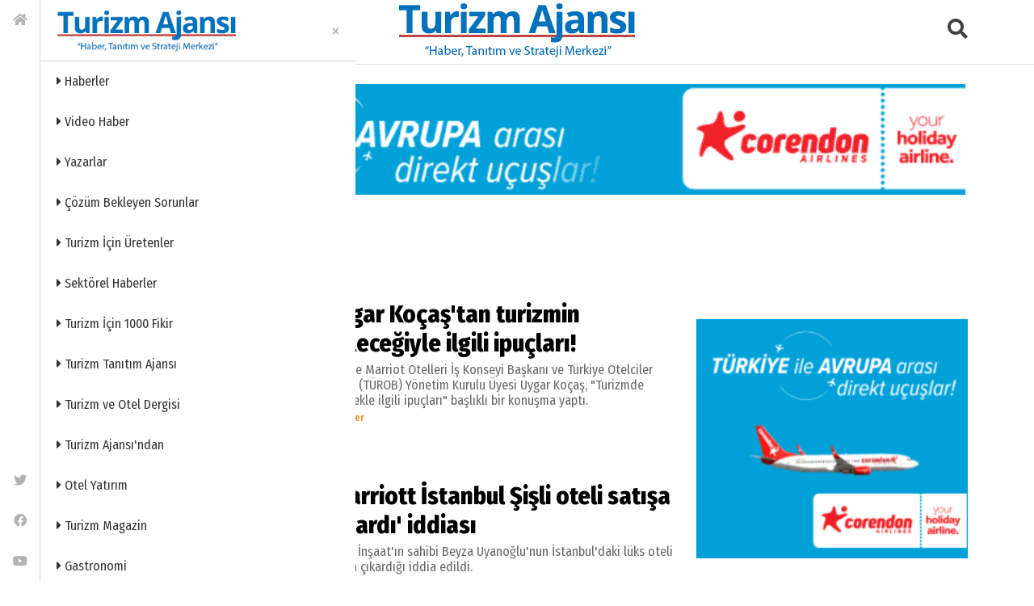

--- FILE ---
content_type: text/html; charset=utf-8
request_url: https://www.turizmajansi.com/etiket/marriot
body_size: 23512
content:



<!DOCTYPE html>
<html lang="tr">
<head><meta http-equiv="content-type" content="text/html;charset=UTF-8" /><meta charset="utf-8" /><meta name="viewport" content="width=device-width, initial-scale=1.0" /><title>
	marriot | Turizm Ajansı | Turizm Haberleri | Turizm Gazetesi
</title>
 

 

<link rel="icon" href="/favicon.ico?v=2"" type="image/x-icon"/>
<link rel="icon" type="image/png" sizes="512x512" href="/images/turizm_ajansi_icon.png" /><link rel="apple-touch-icon" sizes="57x57" href="/images/assets/apple-icon-57x57.png" /><link rel="apple-touch-icon" sizes="60x60" href="/images/assets/apple-icon-60x60.png" /><link rel="apple-touch-icon" sizes="72x72" href="/images/assets/apple-icon-72x72.png" /><link rel="apple-touch-icon" sizes="76x76" href="/images/assets/apple-icon-76x76.png" /><link rel="apple-touch-icon" sizes="114x114" href="/images/assets/apple-icon-114x114.png" /><link rel="apple-touch-icon" sizes="120x120" href="/images/assets/apple-icon-120x120.png" /><link rel="apple-touch-icon" sizes="144x144" href="/images/assets/apple-icon-144x144.png" /><link rel="apple-touch-icon" sizes="152x152" href="/images/assets/apple-icon-152x152.png" /><link rel="apple-touch-icon" sizes="180x180" href="/images/assets/apple-icon-180x180.png" /><link rel="icon" type="image/png" sizes="192x192" href="/images/assets/android-icon-192x192.png" /><link rel="icon" type="image/png" sizes="32x32" href="/images/assets/favicon-32x32.png" /><link rel="icon" type="image/png" sizes="96x96" href="/images/assets/favicon-96x96.png" /><link rel="icon" type="image/png" sizes="16x16" href="/images/assets/favicon-16x16.png" /><link rel="manifest" href="/manifest.json" crossorigin="use-credentials" /><meta name="msapplication-TileColor" content="#ffffff" /><meta name="msapplication-TileImage" content="/images/assets/ms-icon-144x144.png" /><meta name="theme-color" content="#ffffff" />


<!-- DNS Prefetch -->
<link rel="dns-prefetch" href="//cdn.jsdelivr.net" /><link rel="dns-prefetch" href="//ajax.googleapis.com" /><link rel="dns-prefetch" href="//cdnjs.cloudflare.com" />

<!-- Preconnect -->
<link rel="preconnect" href="https://fonts.gstatic.com" crossorigin="crossorigin" /><link rel="preconnect" href="https://cdn.jsdelivr.net" />
 

 
<!-- CSP'yi güncelleyin -->





 

<script type="text/javascript">
    WebFontConfig = {
        google: {
            families: ['Fira+Sans+Condensed:400,400i,500,500i,600,600i,700,700i,800,800i,900,900i:latin-ext'],
            display: 'swap'
        },
        timeout: 2000
    };
		(function() {
			var wf = document.createElement('script');
			wf.src = ('https:' == document.location.protocol ? 'https' : 'http') +
			'://ajax.googleapis.com/ajax/libs/webfont/1.5.18/webfont.js';
			wf.type = 'text/javascript';
			wf.async = 'true';
			var s = document.getElementsByTagName('script')[0];
			s.parentNode.insertBefore(wf, s);
    })();


 

</script>


<!-- Bootstrap'ten sonra gelen CSS'ler -->
<link href="/css/fontawesome.min.css" rel="stylesheet" /><link href="/css/bootstrap.min.css" rel="stylesheet" /><link href="/css/mmenu.css" rel="stylesheet" /><link rel="stylesheet" href="https://cdn.jsdelivr.net/npm/swiper@8/swiper-bundle.min.css" /><link href="/css/toastr.min.css" rel="stylesheet" />

<!-- Özel stiller (en son) -->
<link rel="stylesheet" href="/css/main.css" /><link rel="stylesheet" href="/css/custom.css?v=001" />



    <!-- Google tag (gtag.js) -->
<script async src="https://www.googletagmanager.com/gtag/js?id=G-CRGTEDDNN4"></script>
<script>
    window.dataLayer = window.dataLayer || [];
    function gtag() { dataLayer.push(arguments); }
    gtag('js', new Date());

    gtag('config', 'G-CRGTEDDNN4');
</script>




</head>

<body class="">



        <div class="app-wrapper">
            <div id="page">
                    <form method="post" action="./marriot?id=marriot" id="form2">
<div class="aspNetHidden">
<input type="hidden" name="__VIEWSTATE" id="__VIEWSTATE" value="gc2Js1iPlqMVVdQfZa3VIk2ZtJloVsZ9BUTU0tFIbmcUCikBkNMsCZivKe834FHR+KblRRVs/XRKm6Sn5RMSJphCBpOG38Pmn8XlF+bGmbcaONCZt55N30ItzeXLyd8T07s9IbG3dbAgbetlBazRB126F/[base64]/bdH8QGa8ttBNAKWObNACnJvQvZCPztWfeszVRUPEUCSvjTHwHSTzEapBhbxZKT7yNR90oe82CN8PVr7wP2tRcmgE53dJntvWrbBeNNIqax6GreZA5kXkJRe7oAp1mT0qjuzON8N3p42mHIfE3S9Es8KoKHhwZnhTCACad3ZLKOF99sV96AlSZ+Rw3f7w/[base64]/hwQiKRtfx6q7AMobaCz9XdbrNmknJKVrGE1TUKDQ53pVQAxBvJc3ymEnU7e+3LjSKxzjGTYAapcZxNUXbvR+Qxl2dke47iG05ZAjfMaBa0/F395wg7mnaehi4PHIVbzFSsUoNOj2GrrWf5MmRHsbtfX/UcKrJlDvyJWNqET2LtZlE7J56AsYIbFpIzqzeDAn5jwQvxb6OoOyTbfCGNzKUmZJeQXF9SnxCPbedTL1TUpi+GcL7bjxnllQOmwAJgtv++M3GgkGCpdfeFTWYkuIT6jTStiVDCb3mDbk9J+nPpRHFdwwdMOrpq7mbaGqGfcgehFTZnXYqji/IsVdONJZc2z6qqwS+kvxDpIaJaUG8jBEuHDMtb2laop5cge1fmRydds3Vn0QaDhbh1e8xxmLredhUhn9HuFYt8rbhG6ML2XfEXa/bayoF+DxQmb4xWmPpxvqHJZgcczMOGQYRWiIkKvHr57d7ixDDkEuiIbOIUtDENyG30iTzWNOUIa1zbvZTYf7PBHRWlkUjlzfD/R4gf8sE38tDLtJksQQNSRomcD6Oyy1blXr187E/pccVhmM0+kGDUqUDhHgqxg9dItYHxJM0l60aUmiFldusxjTAA+AurFPoA+EefM463kYCh5gVNxqufsfmFBkZs2QTb9JS5FDUPoFAtLifo6WVOnriDb68e+X8vgImqiH5nvA+sMqP5P+6wxQjT6epnJS/xWPbRWNDvrh+2Exot1XrcY23JcZQwPvmw+AfOISGMJPAroE+jevNbVoPYbDj4l+aKAmTVENMsCI2Pt8JvRRz6BcOdJpC1tMHF4fg7FXuJNwGepx9/DdDJEjhVIzr5MbIdPw47fQBorGopKzA5bzkCCPBzNQ0cx3qDXJWgd+g7VwAidTco18F/aWD/hNspKgNogvHgJMoUSJY4T1D1odj/3B1XkkoPznjDIJwbGG/FmzhhPY6+1LdgCPiMLruCdpfp/HJgafi6VZovhQcWcIwX1EmSrPKYiWPDtyy8eU74KlsCHuhLOYXCBN/dN5/Nmvp9Dd6YQVhpiVOWMIb7I7cdZR9SVO8IaVMubQwiEUvNe3u1qF+guLrHzfOGMPZnU63OqIgRhDfGH9fCQzregNzYwyBl05UWIyMiJnuzuW+mkRC/AWcJ3+S798SpkZKS5pDOyi7dmCM0Ns8iQbrVNSw47BVk1R6Q6+zDD53lC7vEX0pwcta8WhhGoo57FrhWcm4D0vy9z08GcxYc1zsTAVI401xgLgoMV38TYdU9/w/qXp5GQat7VCycvR3Sal0ZaNRGiT0dHwm+zv1oAs5rNWmWsL3OlnCHIQ0ikhbdkGr4fLzwT0+9egVsDJTJ5lB6bXi3CfHtH3dGwt2HnebACXx0L3RQYAnzowjutVNAIE8MXIEeAbSuiKfsuBgubT9WXqq6HjCrf8/[base64]/mg12rKMpaZavDkTH2vDL4rOU+Nhqoqu6QBQrr3xDUY1lM0Ikw9Xq+Z9cVSdCTZF2TbeVvP//8gLHRqFz26r8ccy7Y4CK1ORXGHD6Kt/jeHDXLELtG34zuDOB0+u0MAF+vfgOWH3nTWGKDRBXF7NPyhZVjOaAfYAa7MxQwlTQzMF199S7QcZiBGKjwPmx5OfJKQYow7I9hifoBgqX87GnHW/ERDlvOYAaIpvHj7dMKLVtvV91mPNu2eMlNd/A4/C+fBP4U99z6NQWj6r6J2cY2VOjZDhxF6ixcnOfdoWIy+gxvIUTmv/IxnMQCR7cmbV1wb7VO6l0piaCBaSc/a0665IlBtcqBdKi347+vZTLrLYeckwDJXbqY+ehbr0Z47CS+OXy2BRc47fy9xzPMtQTe00fNb/gojMnDPok34K/YUy9+jYI6eBIckG7pN2XWrR2hp0ROK2GSPTVOSOGDZwvj6L+sqB9n+GdgW3itQtvA8jnOwDedzAJviPH9IN8MnmyWzCLlsd+j23f2PQGZBtopxBtGW7B75MNaq7GqajgbcyFSpVjxWII5+4WyunbabwF/pSOqFMNkT262drfYYtD9Z+AB4Q2KXXU7kDkeQZQke29QBmI/[base64]/uD+IaPHG2crwLNQ7tMHm+C4tEBWp8r/PJe/ciq18IyW7+qS8uwACBpDBrMVt7tMDiXNObqlEl9VDAFgyggSkVqqrVaoVFdDqp9WTSOxaNBzBdvH1DfiRSJMTofSZYfnXhP16wh2X1iXKc/WbWVk4Vl4NEB9L9bevBUTOxHsm2MF71fBifAU8Ajqr8tjQEe5s1T+5p4W8zN0wtI7uBJuvIiBtQ92cmEifFRuDHPUDG1aghaplgyY5Ke5SW3eFubAgdi387nIvcD58ey0xLz2QCQmrjmWipHtiNIk2ANd0ERh/qktYe3VBLkL70dgtcl/1uGOyMXDnanaCCeQNcxmeo5XftjG7sg7pzlYx0DuxUaEGILhkojSkqAN6qXIiJLaRozgOzDT5y+UM3f7/h84sPrS/[base64]/6NelBLYFldQuJ5giZv9rpZemCDW4DiWq7aZxZnO/7XNSLHePrFuLXuA6iVqUpZLEq/7dVc279VtsvM/+GbmM/NxQLuLPZetIQ3uSUgDtS6UzhgJfQFN4cR/Irb2ZKztIr0QJHWgNY0IGnDZ37Yb0k22xYc7R0IAvy4H+AlUQpzJ6QPeuga2z8wCRsC7K4eLpWzwA14AOSIbyK67roRU/8fjZaXW8qSPJJas5zsg/xky3OoeIMmiMzR9Fimt64frK2L8aIriU9jB5v0bhoNzxBzWploNwEcdxc9o+1VU74J60nG67J9EGsY5Y1Pzsb8dOuSTdSGVgjaf1Z8Wt835FwRE2lffRqiFCbxILa6e2qbo2q4Y4Tuml3E3z5fBVUAfef8pRXmS+vJ4OjxD5jX8uyrYycRaISemISN/RqgaBHvsAjXeL5xFI6sQUwgGeHyt6vrelkamkmgEhkscOIIj5uJVevnw9k/vwgxX8m1C7Bg8d1DFIGMV6ANXBSP3rDSpywfGtraxPIeCr3weg061HKorEShwAJZWcjEOIOlCmmkZ27svya0fXGdQSs4HOMY2FO9fug/I0nuXGad9PEO4qgwje8VZIVOYh5VtXgnvLdBstkKc/mBaFVBOyHzehGwtz4tn2AxlulRS965nYo24LhrSuL7XAu1/1IO8fE162U6ihRxIJ2KuO0+Ha/pwgvKJrrOKVdPrPzChrKwvotsmzrXIKVHOBvCMstE6w9PBpzAqql4jWZPfeoDBggSWT+qqcZJTTgNwMhnnyqULZZoFaHydXOGdnIWhWN6UhZkeXWPgimUGmGJdQieh688pyHt8gtGYxMQVwG4eLyah57DQRfmkhgm/y1EKwby9ADaA7OC/bxdHZ8o6lGq8N/LQEpSRg3k+uYKPCtv5w7cDPja9EFrSm5yKRiL3s2FS6XLcE2K0rXYS3SsmVhCbKBpS1pzhTAbIf/K2+LLLTOnzXyHA2KIDnU/DvgkMxCRWYx/y/d7CEr3JkHGOrf3dkG63oY1SgH01hW9hp5dX6BGnuB1670KUjgs5CI22TOpHQrVbtQAGk6us4Dm1D19/3zn6DdYgFWXwTG76ZfgRoV5ZK4IPPSftD7UTcpJl2tHrj2Q29EpUCIfVPpA1kLHx8y3rBg0TcqnSvnpONli0V001H2gQkuCuwsIpQczHTX7LKBlQneQoxbUwA9Awm+zd74XtFVGm0zy/jeg2H2tWo5V2JRrs3g3hd0ENLPSV9ufDImWvMHNrsnTO7n71vXXhNlYpoYIrUkpTku3GWBThPKEiNQwf55/f3B2isQEJSRgoW0FyptZCX/krmzfcI0zmr6yNAEdUChh6xMoXc50XVFF7jOMxF6xXQlVaOkxI/Pd0EzM5nVVJXxbE9qYo4AINlz0fFlVRQYYLT2bxY0U72RMPLCyXG/q5yX9+prYl7+NAcWp6/2QlhJsXK2QWiyIubU06Tgimd+WwsoQL5evNDOECZuNXcPsvbhZ5D3dpI8W10DxORMJGAxtHUPBWen1MFfdjZTe7ePfpvEq/3mpwwyfKRFd+FrgUx9QOIfyxojfP7kVmLFEWWrf0zzDRkp2KetNKVgq9vRboBn4c/ZUSdD2jlDiCS5303LhHqTKKzrBC6muWrrlz1uKq/6mYZECQ5caGzx9yMsuOXoSNtBwWectQIImMKkc5VmvDI/A/S01xrDIiKEdoX08qijMoEwW4g4TllGGiStC1bvrQzNe1e9yrVHqzovtXd5M2pwbzef9kvOhkIf75FVYjODiAr3trhvS3aEh4CRj9lAMO2DOCTM7YtSt2hKMKr9RGTSEy3XJeT8/adtq5bf6+LzvgRq+wV1wsP6cmUqBYBbhUFUDuez0VKjXk5GSSHWlIi+Of4Cw9WqQcqKdjveWGA062N2eauLgvaIuwJle382n7bwSWwFtKItuRwHNvK+1FxECuhv4CqD3ZT/pKhF2ePG66few3vlWiSSjqPXhdY3epPZk/LY1BseUPcVemhM1G9Dz8bS53doZAyzYabLnsupZoK9lEHCXYGIFPIYZCS6y4KPFgNg0+YI5pRfAFWM+gb7TJg0f3Hbi+g6eIG66PsHRH5MCVqLjHZUPC6/98WTWsz7iCaeViEkHu0DM3VLzPkPpP9hjrKK0mg0lOgNaHSc0SledgBX5uBcruMXjGYTTePusdKQ90du57hi55qbb20F7DoERQXTr+FmitotfNS4KYi4XoctXJGvl25UD4WiIz6nhvn6utagz2ANLt/0OX1oWIzeogLAtwCS8hCWEkVDiB9GQDeThULQdq8zpfqNvebGtgF7O03evhp7sLIFWpdsB2w4pzlvnAOtE0J3AN5IoCps4VaJvBJvJLWF/QU7jUry8hcknOstF2N4yeK9yTOJiQJ5UHHrOjzWH/[base64]/Ju8nKwW8i+I1idm7r9kXFML+Gz6vCFg4Law1np/GLt9yClIXFwHyzaEUIurTEr8RRZheNMnD0kYQyA1RXDnhKZkqGJdYzaLZ7KTY7VWOL6Be8FwltucEMKdcaZ2nM792XL3c5PT6v8nWzMsgLLfvRTm/DFD1DbMAsdlpNngzsPQglw8sdkIo081VR6OcUHM6y8JkKDnN9TdEKts/rki8TvahEPWQUICchXUSg2zUJbErO0H54K6IQVW3KkkXPjZ9K6MZOUdv3e17UWPEwGnVFZn9aWUtX/g/lwPZltncru7V64Jo7JlCFh1ekwM11ybWbgPjJnBAVSm7tWk8lXuN/WEnhIh5tX1NoYqdKMYswnsD2g1iw7XWHS1JthU/c3j/6ncmLuQL29ygr5YbXS+iGap/snkTL4BU43RZedTK16WAU82/YNarjABFeBKIEdWJ7WBan2OodeTSdoGUhH8fewstd1XtP5vNbu7I0lQCjjBFWCioRh4o6WjqM53Sg5OV154ggfEWBKKyiCk+gyb/URbTEwQIBhCM/Vam+3Lb4pXok87RveLFN8lQFyuFZJpDj9BCEestkObow/lN8hX8VYwEi+I68RP9CFwkXwoRuzgnr/Elyxhz9Ahh6mRfVmq1iicA7BdV44j2aYkxRLgA5Udbj+tnzy4tDotUdYpVYPtORvtHhyGmgLovhpYVUtsGUize6t9tZtgAWX8638zuu7Xm+GsVrowNEKEDURrlbnZENvuzp9h3EQtN6S6EkoTpiqQqS010K775EQS7AW5WDiwCYHc2kUuCT/WgS5ktv+Td2SMHqyTVRA8Egd64cbmEDVSilVmLZ5ty74aGnWRFrHHd8+rTrC8S5eY+0syvROGszgouRVlhkdUkQMIzpu6ZIyQRQNQtbL9H8UTd5/EhDTLKV96kTefp0d9yaZCY0lmBrx0Xm/[base64]/A7WX9G/emueBGEGEBCNQVXo9hlANlh+4HmUimOPIdhrdyJ51FszCR5YoXOyV8SL8mfEGlZKonfFsOXkmqpQSLCp114Cs2Q1ofvk5QiY1YOPZobLw+/gtRPq0hwZz9E/D7UFn1L4DPjxszK6Zy+rxwQzfNR2p9EAOLto4Kp3lBDsw9SDlx067ONOxF27H6Tkf7sI8fWaEyKLRFNcGVfsj3el93GLNe6w0k3jwx4ME1EzwsrucBNqNBBk8zakgqU9Ld4mqBWPtZbyZMiwh5XPUE+EB/8h+YUgwXWZrm556lf98t9RlZqIzVFtK8aSmC6R90Ss7glaz6va2oWOAt6L5TId4pexTfTsq3rVz4HoaZ6pJDWG2rVlYm0fTzby2VlKKDRhsQYYgIn5Pyt43amfBj57+YNnBXdJLwBCG/ea6OIX+CGHE0KCLiE2QTpzQB2qzdMASF8vhY6nCFSdkegy7+9m6okpE+qyEzDTAlWHcPH2/2xBRdeeEKQTDOSSiuePKgud08rvwH8dHToLpuhZHimIGw+t3wk554krxAzvevV71dNDcQGKwLlFi+EwobuiR8BOvZaBFRkp6xbIiWW6on+DTIayBoLRRLIphgWTsFyHJlLc1LYkFTA67fNi17uISZ8b/CjrjsZP22Ee6LlIHU9a5tT3Y0H98Axfl96e5CK3IdQ4u6CH8kSAiCwGOu14Oy1F9GSUrqfC6wWeONeJE1jE02Hnietn1D8lSE5OEqlWaHbIyYM4DOeMZJVr49wvVToKq8RVhfuq+EVzxE1uFDkOAuzctmpQ4CT38DfQCS25A66YT6ac/w7OzIBOlZATxqriLY4xsBh15vwBYQtwTpXewyg8EMJHTs5PjzCOJ7APapUeXb94bWGouFWEvpoJRfWuIkgu9WqltgV5vTQpNle33KuSviYDCyhY/7AQKJ7iifbDmU72kN6pz2JNlJ+ZzlbNKgDt66M/[base64]/jxGx3Urtp8ugV9/K2mX5FmDReIrJo5ik9LKfIezEvw+6c8N6QHSr5U31vj7HlEfAZzshy4vsJh4bSSjIrsS7nfTIABLqeGEgtFxpsG9QdQ3GVIh/d2SsWfAmyiPqg6HeZR/0wGOOgVwqalu8JIotefDI6SC+YmrW9/TN1MAiJT1bf4YXaRuMt+7vNSAjHDBGuoqSoVQNAd1xcPuaKoQrl5wYBr82UrUwqQF16CaAp/YdUMiyOIMrWNeVy2BpPeDDXZpWGL8cWV8mVcSj6dWphsLir372mEp/hGtzPGdKGUjUY4WqRYvtNjP2ulsklQU/+3H8RFhix2lvE5E2UKqkIwijzjmSMFiliYDPq3y811AG6xHfhTh+aN2suuksUqEkBZQct0/[base64]/YAj2rG5RYzg9RN1FsEWUCo1pJfu/pvZNwDty+ADJhw7ri1/KksWmE2/4vFI6/KxytyM6kmfcZm0dgEQtjbuw2j3PSXnWtAHznycn9BX/jZAYFRhMkJAl5SA8HC7vtKDkDSBvDG1c2o0iSHkshHxasHcQV7n8I8bt8SpXN6jweIqf71yuCSELEG7wEfoGNAxpXWud0cNSYcM3bXpOe6sceyX8a4pdynv+sgwOAKGbRSyx8L3TxfEGbJ00Bu0JDku5GN5Xt2mqWfuQ815bQNrV3qIn99GO8s7W0nsCib/DqAdaP7eUwhAzwxO4kcbQMQBs4cSwvhqESURCtXj2SIBh9WiY30/pDZAjHlZbWlHOCoLj/aT5NR5EhcVAZpjAf5pGoyRFDBwcTI+2u9JAUaSGigMiVYLDnotORl2Htwwy16u55doTDbPTzsFeFlT1iYpDNV/lreP0tFUCIdDSOD9nWHNK+kH7eYus97l0nvh2Qa8rg5t/S4xbbSOJ1Vo5ItFjK4vri2xIhSacU3TAUH5SkG3olNs/dSftdVKujc4e0LOnHaP1gBQdJiVSrL219l/Ejn1VfTdtDu0ufzGXJvZTnvmtzsBwEWGgVRaTynwagkPEfeeDKjx4itnwfSAIJb6yzaI1YiczBwGci1FWT0aYgxRY5Oi3l2/LP6pjBe1Pd5esUson+XBmgMuLoEvVig66ShcH6Z5q+p41ROuJIhCpXq8XNeiGYJpzhLsWlt4BgVOzO3NOVhA1ZnK9BI+P2YPm/NA+7k/1X2ZcXZ/ZrvoRcqyqH8VmocohbMroF5AcPz8qiTrqzuO3yrFhBmMePiqXS9K0AdoaaI+tJyVMqYbC6x71MBAU52LT1fd2KKpvdm9KvzBrH8S/y2Y/uw2nNhl/LcwzhyML06/iBBfQotV8em3WPn5gVWjYUV3RrLG4ARCNtaflCRtZDgKTLNQ/qPFQgN2xBIxohJUi4e48IHbWpmivAm0oe07ttf92H9DXU1O1aDXsgexMDEd+ck33h65TCdaxWRt4pG83rUc6jyeXaIhLHgJRQeDfzJn5KZC94phvrjyDFMI2Ee5BWg6suLmCQjUrA16INIV1MqdT/CDijlLFSxfz7r7KMdt2b+JLctq1k60B4htqhkIi9PDE02gQKWenoG0jNQENxZKyb9A+/6dEzG4NPknKC5wHfND8Tf8vm4/Ei9qlJ+NLESN1/DUgFsJn60Me5mtk8p34xCku1g4ewOB3OREmVrdMuJjmg5IoEuq60N75ey2f8Wpr5eWbQNJph1R7nSfq2koAn+mFbW9mom+owqzVaKGBYuQi8WgIho0FESMddjKMgrAWuv4uib0iTFEQAFjRyGEvz3Ag9hu3J1eymYwQ2qfFaV4EiYNMq6QqdVfx6Uzfa/2nrVL7Xu/tSTI5V9Rh1hwOUfUfkttG9kVpZg8eM5qtL1qO0Bh75GTDS2gr+A8CHkT6idJ46v8/kO8JIVDXH5AYhj5Q/j1jtkuosoKnAUYlaJcMKanuucw/gcqbR4LsBUbA7PBw6GVrFDK9SDVX11QG67zTpFvccGhL7oZwKdBNSxqX+olR0WVCapOeQkRytekLkdmnrXKY94UyBcMNwChcE6SHhf4vpqU5h0Cyro/17XEPY95/P8Nj+kfqIR6ZvjRRu1UnhVrTYChdcmV87xRoiLTGrVKJEQUYMyjzLqB8AGzOByABl5zSJoWkAlYh2D2S6wJnuBHf+Lv2zOt93X0O/A+vRXXor81Vub5lTJLvm1N9YNGM0hAMCloX9Jzn6OmYAMelcSmI8TuGEGdfBJb4Vkge8kNO662qydx1XMJUW79OW3WcljrqzuSXLQ6QRCUmuzQ6bdvizjyt2fEncChD+fdIH/AwwdsL8uLL5s0JApl4ex+jpf5FYcsCToqvTDphLZRihhLXQE1uE2rsscnn6FofFwekY8+UhxAUgoiQ1H/BU/3VSZVV6y755u1T63MH3/d4FXGm0kKuCvZy9MsAQm3fM4wETekJjlYEwgQaOZ4Th2vNf1f0KG6XxK35+5PC6eO5K93VcGPIkEoWq5bgO8N/BMjs6u1DDW6Fkow2TGN92a27YHkVOrf9mJ7A5nGRza6G1f/6GDTI6FRc7C+GkKRXCSFSZeUYTbIxwvcPFqYN6BreXu9ZiWqB/v7OjpGSYpkDgGg6spcZb/6rLP52qJsd8FCjPGiucRHTCNft5ss+UDS0x0ZOcpP0SYR+PyezdvLxJUvG9yQ79OspJlmZb5TBdYVVdU537ngCQPt9KodmCbrEudxvJu+cFwj39U0X5Ylyb78IjISKd7K2U32c+jS/ilnBdH/Aeif32xNGx5LOMpqQR79Q7qGAz+gS78h6q2/6Wvdzwg253Jgfq4zc7u69VvyLPRQSWaYNPUXNfoJLGd7UM3186K0BqpApZFtKViEbumvPJ+NFKz1T40s4ZEKqMdWInqPSZ308VDQXG0X7d/a7kyH0lHERKPEkPXDRblMXiTQ2DNu0rNZPS3QtUUviUmacABYSYVngxhrSVFXX4elrNqFZumahJUE7D17FDus1x6w5GR+BC1xXOvBM704Yi8QyhlXdLxF2PQ6/9jZrn" />
</div>

<div class="aspNetHidden">

	<input type="hidden" name="__VIEWSTATEGENERATOR" id="__VIEWSTATEGENERATOR" value="F615516D" />
</div>
                

      <!-- header -->
      <div id="header" class="app-header">
        <div class="container">
          <div class="row tepe1 align-items-center">
            <div class="col" style="display: flex;">
              <a href="#menu" class="hamburger"><i class="fas fa-bars"></i></a>
            </div>
            <div class="col align-items-center mx-auto">
            <a href="/" title="Turizm Ajansı"><img src="/img/logo2.png" class="tplogo" alt="Turizm Ajansı" /></a>
            </div>
            <div class="col text-end">
              <a href="#search" class="tpsearch">
              <i class="fas fa-search"></i>
            </a>
            </div>
          </div>

          <div class="row tepe2" style="display: none;">
                <div class="row">
                  <div class="col"><input type="text" id="searchInput" placeholder="Sitede ara..." class="form-control pksrch" /></div>
                  <div class="col-auto"><a id="searchBtn"  class="border-0" href="#"><i class="fas fa-search"></i></a></div>
                  <div class="col-auto"><a href="#" class="border-0 tpclose"><i class="fas fa-times"></i></a></div>
                </div>
        </div>
        
 

      </div>
      </div>
      <!-- header end--> 

<script>
  function doSearch() {
    var query = document.getElementById("searchInput").value.trim();
    if (query !== "") {
        //window.location.href = "/Search.aspx?ara=" + encodeURIComponent(query) + "&sayfa=1";
        window.location.href = "/arama_sonuclari.aspx?q=" + encodeURIComponent(query);
    }
  }

  document.getElementById("searchBtn").addEventListener("click", function (e) {
    e.preventDefault();
    doSearch();
  });

  document.getElementById("searchInput").addEventListener("keypress", function (e) {
    if (e.key === "Enter") {
      e.preventDefault();
      doSearch();
    }
  });
</script>


                

     <!-- relam top  -->
<div class="container my-4">
   <div id="ad-Container72890-1"> <script src="https://adsmanagement.atamedyagrubu.com/scripts/ad-728x90-1.js"></script> </div>
    </div>


     <div class="app-container" style="height: auto !important;">
     <div class="container" style="height: auto !important;">
        
         <h1>marriot</h1>

          <!-- row1 -->
         <div class="row" style="height: auto !important;">

              <!-- col1 -->
             <div class="col-lg" style="height: auto !important;">

                 
                         <div class="post post-left-image post-left-image-big">
                             <a href='/haber/uygar-kocas-tan-turizmin-gelecegiyle-ilgili-ipuclari-h41375' title='Uygar Ko&#231;aş&#39;tan turizmin geleceğiyle ilgili ipu&#231;ları!'>
                                 <figure>
                                     <img src='/images/haber/uygar-kocas-tan-turizmin-_b9a5.jpg' alt='Uygar Ko&#231;aş&#39;tan turizmin geleceğiyle ilgili ipu&#231;ları!' />
                                 </figure>
                             </a>
                             <p>
                                 <a href='/haber/uygar-kocas-tan-turizmin-gelecegiyle-ilgili-ipuclari-h41375' title='Uygar Ko&#231;aş&#39;tan turizmin geleceğiyle ilgili ipu&#231;ları!'>
                                     Uygar Koçaş'tan turizmin geleceğiyle ilgili ipuçları!</a>
                                 <span class="spot">Türkiye Marriot Otelleri İş Konseyi Başkanı ve Türkiye Otelciler Birliği (TÜROB) Yönetim Kurulu Üyesi Uygar Koçaş, "Turizmde gelecekle ilgili ipuçları" başlıklı bir konuşma yaptı. </span>
                                 <a href='/haberler' title='Haberler' class="category">Haberler</a>
                             </p>
                         </div>
                     
                         <div class="post post-left-image post-left-image-big">
                             <a href='/haber/marriott-istanbul-sisli-oteli-satisa-cikardi-iddiasi-h39267' title='&#39;Marriott İstanbul Şişli oteli satışa &#231;ıkardı&#39; iddiası'>
                                 <figure>
                                     <img src='/images/haber/istanbul-daki-oteli-400-m_88df.jpg' alt='&#39;Marriott İstanbul Şişli oteli satışa &#231;ıkardı&#39; iddiası' />
                                 </figure>
                             </a>
                             <p>
                                 <a href='/haber/marriott-istanbul-sisli-oteli-satisa-cikardi-iddiasi-h39267' title='&#39;Marriott İstanbul Şişli oteli satışa &#231;ıkardı&#39; iddiası'>
                                     'Marriott İstanbul Şişli oteli satışa çıkardı' iddiası</a>
                                 <span class="spot">Lotus İnşaat'ın sahibi Beyza Uyanoğlu'nun İstanbul'daki lüks oteli satışa çıkardığı iddia edildi. </span>
                                 <a href='/haberler' title='Haberler' class="category">Haberler</a>
                             </p>
                         </div>
                     
                         <div class="post post-left-image post-left-image-big">
                             <a href='/haber/ulkedeki-350-oteli-yeniden-acti-doluluklara-sevindi-h37680' title='&#220;lkedeki 350 oteli yeniden a&#231;tı... Doluluklara sevindi'>
                                 <figure>
                                     <img src='/images/haber/ulkedeki-350-oteli-yenide_112d.jpg' alt='&#220;lkedeki 350 oteli yeniden a&#231;tı... Doluluklara sevindi' />
                                 </figure>
                             </a>
                             <p>
                                 <a href='/haber/ulkedeki-350-oteli-yeniden-acti-doluluklara-sevindi-h37680' title='&#220;lkedeki 350 oteli yeniden a&#231;tı... Doluluklara sevindi'>
                                     Ülkedeki 350 oteli yeniden açtı... Doluluklara sevindi</a>
                                 <span class="spot">Karantina kısıtlamalarının kaldırılmasının ardından, dünyanın en büyük üçüncü zincir oteller grubu olan Marriott, Çin'de kapılarını yeniden açtı.</span>
                                 <a href='/haberler' title='Haberler' class="category">Haberler</a>
                             </p>
                         </div>
                     
                         <div class="post post-left-image post-left-image-big">
                             <a href='/haber/caresse-bodrum-sezonu-yeni-genel-mudurle-aciyor-h37408' title='Caresse Bodrum sezonu yeni genel m&#252;d&#252;rle a&#231;ıyor'>
                                 <figure>
                                     <img src='/images/haber/caresse-bodrum-sezonu-yen_1d56.jpg' alt='Caresse Bodrum sezonu yeni genel m&#252;d&#252;rle a&#231;ıyor' />
                                 </figure>
                             </a>
                             <p>
                                 <a href='/haber/caresse-bodrum-sezonu-yeni-genel-mudurle-aciyor-h37408' title='Caresse Bodrum sezonu yeni genel m&#252;d&#252;rle a&#231;ıyor'>
                                     Caresse Bodrum sezonu yeni genel müdürle açıyor</a>
                                 <span class="spot">Marriott International’ın, The Luxury Collection bünyesinde yer alan Bodrum’daki ilk resort otelinin sezonu açacağı tarih belli oldu. </span>
                                 <a href='/haberler' title='Haberler' class="category">Haberler</a>
                             </p>
                         </div>
                     
                         <div class="post post-left-image post-left-image-big">
                             <a href='/haber/marriott-ta-ikinci-guvenlik-skandali-h36926' title='Marriott&#39;ta ikinci g&#252;venlik skandalı!'>
                                 <figure>
                                     <img src='/images/haber/marriott-ta-ikinci-guvenl_8d82.jpg' alt='Marriott&#39;ta ikinci g&#252;venlik skandalı!' />
                                 </figure>
                             </a>
                             <p>
                                 <a href='/haber/marriott-ta-ikinci-guvenlik-skandali-h36926' title='Marriott&#39;ta ikinci g&#252;venlik skandalı!'>
                                     Marriott'ta ikinci güvenlik skandalı!</a>
                                 <span class="spot">Dünyaca ünlü otel zinciri Marriott, 6 ayda ikinci kez güvenlik ihlaliyle sarsıldı. </span>
                                 <a href='/haberler' title='Haberler' class="category">Haberler</a>
                             </p>
                         </div>
                     
                         <div class="post post-left-image post-left-image-big">
                             <a href='/haber/marriot-ceo-su-bu-yil-maas-almayacak-h36786' title='Marriot CEO&#39;su bu yıl maaş almayacak '>
                                 <figure>
                                     <img src='/images/haber/marriot-ceo-su-bu-yil-maa_6e90.jpg' alt='Marriot CEO&#39;su bu yıl maaş almayacak ' />
                                 </figure>
                             </a>
                             <p>
                                 <a href='/haber/marriot-ceo-su-bu-yil-maas-almayacak-h36786' title='Marriot CEO&#39;su bu yıl maaş almayacak '>
                                     Marriot CEO'su bu yıl maaş almayacak </a>
                                 <span class="spot">Kanser tedavisi gören dünyanın en büyük otel zincirlerinden olan Marriot'un CEO'su Arne Sorenson çalışanları ve iş ortaklarını bilgilendiren bir video yayımladı.</span>
                                 <a href='/haberler' title='Haberler' class="category">Haberler</a>
                             </p>
                         </div>
                     
                         <div class="post post-left-image post-left-image-big">
                             <a href='/haber/marriott-hotel-sisli-ve-le-meridien-istanbul-etiler-in-pazarlama-muduru-oldu-h32369' title='Marriott Hotel Şişli ve Le Meridien İstanbul Etiler&#39;in Pazarlama M&#252;d&#252;r&#252; oldu'>
                                 <figure>
                                     <img src='/images/haber/marriott-hotel-sisli-ve-l_f7d3.jpg' alt='Marriott Hotel Şişli ve Le Meridien İstanbul Etiler&#39;in Pazarlama M&#252;d&#252;r&#252; oldu' />
                                 </figure>
                             </a>
                             <p>
                                 <a href='/haber/marriott-hotel-sisli-ve-le-meridien-istanbul-etiler-in-pazarlama-muduru-oldu-h32369' title='Marriott Hotel Şişli ve Le Meridien İstanbul Etiler&#39;in Pazarlama M&#252;d&#252;r&#252; oldu'>
                                     Marriott Hotel Şişli ve Le Meridien İstanbul Etiler'in Pazarlama Müdürü oldu</a>
                                 <span class="spot">İstanbul Marriott Hotel Şişli ve Le Meridien İstanbul Etiler Otellerinden Sorumlu Pazarlama Müdürü Şeymah Osoy Özsalgır Oldu</span>
                                 <a href='/sektorden' title='Sekt&#246;rel Haberler' class="category">Sektörel Haberler</a>
                             </p>
                         </div>
                     
                         <div class="post post-left-image post-left-image-big">
                             <a href='/haber/dunya-otelcilik-devi-de-her-sey-dahil-e-giriyor-h32239' title='D&#252;nya otelcilik devi de &#39;Her şey dahil&#39;e giriyor'>
                                 <figure>
                                     <img src='/images/haber/dunya-otelcilik-devi-her-_2bc3.jpg' alt='D&#252;nya otelcilik devi de &#39;Her şey dahil&#39;e giriyor' />
                                 </figure>
                             </a>
                             <p>
                                 <a href='/haber/dunya-otelcilik-devi-de-her-sey-dahil-e-giriyor-h32239' title='D&#252;nya otelcilik devi de &#39;Her şey dahil&#39;e giriyor'>
                                     Dünya otelcilik devi de 'Her şey dahil'e giriyor</a>
                                 <span class="spot">Her şey dahil sistemi dünya otel devleri tarafından model alınmaya başladı. </span>
                                 <a href='/haberler' title='Haberler' class="category">Haberler</a>
                             </p>
                         </div>
                     
                         <div class="post post-left-image post-left-image-big">
                             <a href='/haber/unlu-otel-zincirine-turkiye-de-inceleme-h28614' title='&#220;nl&#252; otel zincirine T&#252;rkiye&#39;de inceleme'>
                                 <figure>
                                     <img src='/images/haber/unlu-otel-zincirine-turki_c64e.jpg' alt='&#220;nl&#252; otel zincirine T&#252;rkiye&#39;de inceleme' />
                                 </figure>
                             </a>
                             <p>
                                 <a href='/haber/unlu-otel-zincirine-turkiye-de-inceleme-h28614' title='&#220;nl&#252; otel zincirine T&#252;rkiye&#39;de inceleme'>
                                     Ünlü otel zincirine Türkiye'de inceleme</a>
                                 <span class="spot">Daha önce otellerinde kalan 500 milyon kişinin kişisel bilgilerinin çalındığını açıklayan Marriot hakkında Türkiye'de de inceleme başlatıldı.</span>
                                 <a href='/haberler' title='Haberler' class="category">Haberler</a>
                             </p>
                         </div>
                     

        

                 <!-- Sayfalama -->
                 <div id="ContentPlaceHolder1_pager" class="pagination"><ul class='pagination'><li class='active'><a href='?slug=marriot&sayfa=1'>1</a></li></ul></div>

             

                      


             </div>
              <!-- col1 end -->

              <!-- col2 -->
             <div class="col-lg-auto">
                 <div class="w-300">
                     
                         <!--  reklam sağ 2 -->
    <div id="ad-Container240400-2" class="my-4"><script src="https://adsmanagement.atamedyagrubu.com/scripts/ad-240x400-2.js"></script></div>


                 </div>
             </div>
              <!-- col2 end -->


         </div>
          <!-- row end -->

          
     
     </div>
     <!-- container end -->






         <div class="widget-other-news">
             <div class="custom-container">
                 <h5>YENİ HABERLER</h5>
                 <div class="row">

                     
                             <div class="col-6 col-lg-3">
                                 <div class="post post-medium">
                                     <a href='/haber/milas-bozbuk-te-865-milyon-tl-lik-5-yildizli-otel-yatirimi-h71311' title='Milas Bozb&#252;k’te 865 milyon TL’lik 5 yıldızlı otel yatırımı'>
                                         <figure>
                                             <img src='/images/haber/vera-turizm_31592.jpg' alt='Milas Bozb&#252;k’te 865 milyon TL’lik 5 yıldızlı otel yatırımı' />
                                         </figure>
                                         <span>Milas Bozbük’te 865 milyon TL’lik 5 yıldızlı otel yatırımı</span>
                                     </a>
                                     <a href='/otel-yatirim' title='Otel Yatırım' class="category">Otel Yatırım</a>
                                     <time datetime='2026-01-19T11:27+03:00'>27 dakika önce</time>
                                 </div>
                             </div>
                         
                             <div class="col-6 col-lg-3">
                                 <div class="post post-medium">
                                     <a href='/haber/elite-world-fitur-2026-da-uluslararasi-buyume-hedeflerini-guclendirecek-h71310' title='Elite World, FITUR 2026’da uluslararası b&#252;y&#252;me hedeflerini g&#252;&#231;lendirecek'>
                                         <figure>
                                             <img src='/images/haber/elite-world_31591.jpg' alt='Elite World, FITUR 2026’da uluslararası b&#252;y&#252;me hedeflerini g&#252;&#231;lendirecek' />
                                         </figure>
                                         <span>Elite World, FITUR 2026’da uluslararası büyüme hedeflerini güçlendirecek</span>
                                     </a>
                                     <a href='/sektorden' title='Sekt&#246;rel Haberler' class="category">Sektörel Haberler</a>
                                     <time datetime='2026-01-19T10:56+03:00'>58 dakika önce</time>
                                 </div>
                             </div>
                         
                             <div class="col-6 col-lg-3">
                                 <div class="post post-medium">
                                     <a href='/haber/doubletree-by-hilton-afyonkarahisar-in-yonetimini-devraldi-h71309' title='DoubleTree by Hilton Afyonkarahisar’ın y&#246;netimini devraldı'>
                                         <figure>
                                             <img src='/images/haber/harun-nalbat_31590.jpg' alt='DoubleTree by Hilton Afyonkarahisar’ın y&#246;netimini devraldı' />
                                         </figure>
                                         <span>DoubleTree by Hilton Afyonkarahisar’ın yönetimini devraldı</span>
                                     </a>
                                     <a href='/sektorden' title='Sekt&#246;rel Haberler' class="category">Sektörel Haberler</a>
                                     <time datetime='2026-01-19T10:35+03:00'>1 saat önce</time>
                                 </div>
                             </div>
                         
                             <div class="col-6 col-lg-3">
                                 <div class="post post-medium">
                                     <a href='/haber/sabiha-gokcen-de-hava-engeli-onlarca-ucus-iptal-h71308' title='Sabiha G&#246;k&#231;en’de hava engeli: Onlarca u&#231;uş iptal'>
                                         <figure>
                                             <img src='/images/haber/sabiha-go-kc-en-2_31589.jpg' alt='Sabiha G&#246;k&#231;en’de hava engeli: Onlarca u&#231;uş iptal' />
                                         </figure>
                                         <span>Sabiha Gökçen’de hava engeli: Onlarca uçuş iptal</span>
                                     </a>
                                     <a href='/haberler' title='Haberler' class="category">Haberler</a>
                                     <time datetime='2026-01-19T10:07+03:00'>1 saat önce</time>
                                 </div>
                             </div>
                         
                             <div class="col-6 col-lg-3">
                                 <div class="post post-medium">
                                     <a href='/haber/uc-kitada-turlar-duzenleyen-acenta-iflas-etti-h71307' title='&#220;&#231; kıtada turlar d&#252;zenleyen acenta iflas etti'>
                                         <figure>
                                             <img src='/images/haber/regen-central-iflas_31588.jpg' alt='&#220;&#231; kıtada turlar d&#252;zenleyen acenta iflas etti' />
                                         </figure>
                                         <span>Üç kıtada turlar düzenleyen acenta iflas etti</span>
                                     </a>
                                     <a href='/haberler' title='Haberler' class="category">Haberler</a>
                                     <time datetime='2026-01-19T09:20+03:00'>2 saat önce</time>
                                 </div>
                             </div>
                         
                             <div class="col-6 col-lg-3">
                                 <div class="post post-medium">
                                     <a href='/haber/bilet-dukkani-nin-sahibi-burak-soylu-gozaltina-alindi-h71305' title='Bilet D&#252;kkanı&#39;nın sahibi Burak Soylu g&#246;zaltına alındı '>
                                         <figure>
                                             <img src='/images/haber/burak-soylu_31588.jpg' alt='Bilet D&#252;kkanı&#39;nın sahibi Burak Soylu g&#246;zaltına alındı ' />
                                         </figure>
                                         <span>Bilet Dükkanı'nın sahibi Burak Soylu gözaltına alındı </span>
                                     </a>
                                     <a href='/haberler' title='Haberler' class="category">Haberler</a>
                                     <time datetime='2026-01-19T00:06+03:00'>11 saat önce</time>
                                 </div>
                             </div>
                         
                             <div class="col-6 col-lg-3">
                                 <div class="post post-medium">
                                     <a href='/haber/ace-of-m-i-c-e-awards-gorkemli-bir-torenle-sona-erdi-h71306' title='ACE of M.I.C.E. Awards g&#246;rkemli bir t&#246;renle sona erdi'>
                                         <figure>
                                             <img src='/images/haber/ace-of-mice_31586.jpg' alt='ACE of M.I.C.E. Awards g&#246;rkemli bir t&#246;renle sona erdi' />
                                         </figure>
                                         <span>ACE of M.I.C.E. Awards görkemli bir törenle sona erdi</span>
                                     </a>
                                     <a href='/haberler' title='Haberler' class="category">Haberler</a>
                                     <time datetime='2026-01-19T01:12+03:00'>10 saat önce</time>
                                 </div>
                             </div>
                         
                             <div class="col-6 col-lg-3">
                                 <div class="post post-medium">
                                     <a href='/haber/tursab-baskani-baglikaya-turk-dunyasi-turizmde-yeni-rota-olabilir-h71304' title='T&#220;RSAB Başkanı Bağlıkaya: T&#252;rk d&#252;nyası turizmde yeni rota olabilir'>
                                         <figure>
                                             <img src='/images/haber/firuz-bag-likaya_31584.jpg' alt='T&#220;RSAB Başkanı Bağlıkaya: T&#252;rk d&#252;nyası turizmde yeni rota olabilir' />
                                         </figure>
                                         <span>TÜRSAB Başkanı Bağlıkaya: Türk dünyası turizmde yeni rota olabilir</span>
                                     </a>
                                     <a href='/haberler' title='Haberler' class="category">Haberler</a>
                                     <time datetime='2026-01-17T16:50+03:00'>1 gün önce</time>
                                 </div>
                             </div>
                         



                     <!-- reklam footer-->
                     <div class="container my-4">
                         <div id="ad-Container72890-2">
                             <script src="https://adsmanagement.atamedyagrubu.com/scripts/ad-728x90-2.js"></script>
                         </div>
                     </div>



                 </div>
                 <!--row end -->

             </div>
             <!--container end -->

         </div>
         <!--widget end -->






    </div>
    <!-- app container end-->






                


<footer class="app-footer">
    <div class="footer-logo">
        <a href="/" title="TurizmAjansi">
            <img src="img/logo2.png" alt=""/>
        </a>
    </div>
    <div class="footer-content">
        <div class="container">
            <nav>
                                <a href="/hakkimizda" target="_blank" title="Hakkımızda">HAKKIMIZDA</a>
                         
                                <a href="/kunye" target="_blank" title="Künye">KÜNYE</a>
                                <a href="/iletisim" target="_blank" title="İletişim">İLETİŞİM</a>
                            </nav>
            <div class="footer-social-pages">
                <span class="title">SOSYAL MEDYADA TURİZM AJANSI</span>
                <div>
                    <a href="https://www.facebook.com/TurizmAjansi/" target="_blank" title="TurizmAjansi Facebook">
                        <svg xmlns="http://www.w3.org/2000/svg" width="24" height="24" viewBox="0 0 32 32">
                            <path d="M19 6h5v-6h-5c-3.86 0-7 3.14-7 7v3h-4v6h4v16h6v-16h5l1-6h-6v-3c0-0.542 0.458-1 1-1z"></path>
                        </svg>
                        FACEBOOK
                    </a>
                    <a href="https://x.com/TurizmAjansi" target="_blank" title="TurizmAjansi Twitter">
                        <svg xmlns="http://www.w3.org/2000/svg" width="24" height="24" viewBox="0 0 32 32">
                            <path d="M32 7.075c-1.175 0.525-2.444 0.875-3.769 1.031 1.356-0.813 2.394-2.1 2.887-3.631-1.269 0.75-2.675 1.3-4.169 1.594-1.2-1.275-2.906-2.069-4.794-2.069-3.625 0-6.563 2.938-6.563 6.563 0 0.512 0.056 1.012 0.169 1.494-5.456-0.275-10.294-2.888-13.531-6.862-0.563 0.969-0.887 2.1-0.887 3.3 0 2.275 1.156 4.287 2.919 5.463-1.075-0.031-2.087-0.331-2.975-0.819 0 0.025 0 0.056 0 0.081 0 3.181 2.263 5.838 5.269 6.437-0.55 0.15-1.131 0.231-1.731 0.231-0.425 0-0.831-0.044-1.237-0.119 0.838 2.606 3.263 4.506 6.131 4.563-2.25 1.762-5.075 2.813-8.156 2.813-0.531 0-1.050-0.031-1.569-0.094 2.913 1.869 6.362 2.95 10.069 2.95 12.075 0 18.681-10.006 18.681-18.681 0-0.287-0.006-0.569-0.019-0.85 1.281-0.919 2.394-2.075 3.275-3.394z"></path>
                        </svg>
                        TWİTTER
                    </a>
                    <a href="https://www.youtube.com/c/turizmajansi" target="_blank" title="TurizmAjansi YouTube">
                        <svg xmlns="http://www.w3.org/2000/svg" width="16" height="16" fill="currentColor" class="bi bi-youtube" viewBox="0 0 16 16">
                        <path d="M8.051 1.999h.089c.822.003 4.987.033 6.11.335a2.01 2.01 0 0 1 1.415 1.42c.101.38.172.883.22 1.402l.01.104.022.26.008.104c.065.914.073 1.77.074 1.957v.075c-.001.194-.01 1.108-.082 2.06l-.008.105-.009.104c-.05.572-.124 1.14-.235 1.558a2.01 2.01 0 0 1-1.415 1.42c-1.16.312-5.569.334-6.18.335h-.142c-.309 0-1.587-.006-2.927-.052l-.17-.006-.087-.004-.171-.007-.171-.007c-1.11-.049-2.167-.128-2.654-.26a2.01 2.01 0 0 1-1.415-1.419c-.111-.417-.185-.986-.235-1.558L.09 9.82l-.008-.104A31 31 0 0 1 0 7.68v-.123c.002-.215.01-.958.064-1.778l.007-.103.003-.052.008-.104.022-.26.01-.104c.048-.519.119-1.023.22-1.402a2.01 2.01 0 0 1 1.415-1.42c.487-.13 1.544-.21 2.654-.26l.17-.007.172-.006.086-.003.171-.007A100 100 0 0 1 7.858 2zM6.4 5.209v4.818l4.157-2.408z"/>
                        </svg>
                        YOUTUBE
                    </a>
                </div>
            </div>
            <div class="row">
                <div class="col-md-12">
                    <div class="footer-apps">
                        <span class="title">TURİZM AJANSI WHATSAPP HATTI</span>
                        <div>
                            <a href="https://bit.ly/2yvQJYG" title="Whatsapp">
                                <svg xmlns="http://www.w3.org/2000/svg" width="24" height="24" viewBox="0 0 32 32">
                                    <path d="M27.281 4.65c-2.994-3-6.975-4.65-11.219-4.65-8.738 0-15.85 7.112-15.85 15.856 0 2.794 0.731 5.525 2.119 7.925l-2.25 8.219 8.406-2.206c2.319 1.262 4.925 1.931 7.575 1.931h0.006c0 0 0 0 0 0 8.738 0 15.856-7.113 15.856-15.856 0-4.238-1.65-8.219-4.644-11.219zM16.069 29.050v0c-2.369 0-4.688-0.637-6.713-1.837l-0.481-0.288-4.987 1.306 1.331-4.863-0.313-0.5c-1.325-2.094-2.019-4.519-2.019-7.012 0-7.269 5.912-13.181 13.188-13.181 3.519 0 6.831 1.375 9.319 3.862 2.488 2.494 3.856 5.8 3.856 9.325-0.006 7.275-5.919 13.188-13.181 13.188zM23.294 19.175c-0.394-0.2-2.344-1.156-2.706-1.288s-0.625-0.2-0.894 0.2c-0.262 0.394-1.025 1.288-1.256 1.556-0.231 0.262-0.462 0.3-0.856 0.1s-1.675-0.619-3.188-1.969c-1.175-1.050-1.975-2.35-2.206-2.744s-0.025-0.613 0.175-0.806c0.181-0.175 0.394-0.463 0.594-0.694s0.262-0.394 0.394-0.662c0.131-0.262 0.069-0.494-0.031-0.694s-0.894-2.15-1.219-2.944c-0.319-0.775-0.65-0.669-0.894-0.681-0.231-0.012-0.494-0.012-0.756-0.012s-0.694 0.1-1.056 0.494c-0.363 0.394-1.387 1.356-1.387 3.306s1.419 3.831 1.619 4.1c0.2 0.262 2.794 4.269 6.769 5.981 0.944 0.406 1.681 0.65 2.256 0.837 0.95 0.3 1.813 0.256 2.494 0.156 0.762-0.113 2.344-0.956 2.675-1.881s0.331-1.719 0.231-1.881c-0.094-0.175-0.356-0.275-0.756-0.475z"></path>
                                </svg>

                            </a>
                        </div>
                    </div>
                </div>
               
            </div>
        </div>
    </div>
    <div class="footer-bottom">
        <div class="container">
            <div class="row">
                <div class="col-md-8 footercp">
                     &copy; 2016 - 2026 <h1><a href="/" target="_blank">Turizm Ajansı</a></h1> Tüm Hakları Saklıdır.
                </div>
                <div class="col-md-4 text-right">
                    
                </div>
            </div>
        </div>
    </div>
</footer>


                    </form>

            </div>
        </div>

 
 
     <a
      class="mm-wrapper__blocker mm-blocker mm-slideout"
      id="mm-0"
      aria-label="Close menu"
      href="#page"
    ></a> 

     <!-- hamburber menu-->
      <nav id="menu">
        <div id="panel-menu">
          <ul>
            <li><a href="/haberler" target="_blank"><i class="fas fa-caret-right"></i> Haberler</a></li>
            <li><a href="/video" target="_blank"><i class="fas fa-caret-right"></i> Video Haber</a></li>
            <li><a href="/yazarlar" target="_blank"><i class="fas fa-caret-right"></i> Yazarlar</a></li>
            <li><a href="/turizm-sorunlari" target="_blank"><i class="fas fa-caret-right"></i> Çözüm Bekleyen Sorunlar</a></li>
            <li><a href="/tedarik" target="_blank"><i class="fas fa-caret-right"></i> Turizm İçin Üretenler</a></li>
            <li><a href="/sektorden" target="_blank"><i class="fas fa-caret-right"></i> Sektörel Haberler</a></li>
            <li><a href="/turizm-fikirleri" target="_blank"><i class="fas fa-caret-right"></i> Turizm İçin 1000 Fikir</a></li>
            <li><a href="/turizm-tanitim-ajansi" target="_blank"><i class="fas fa-caret-right"></i> Turizm Tanıtım Ajansı</a></li>
            <li><a href="/turizm-ve-otel-dergisi" target="_blank"><i class="fas fa-caret-right"></i> Turizm ve Otel Dergisi</a></li>
            <li><a href="/turizm-ajansindan" target="_blank"><i class="fas fa-caret-right"></i> Turizm Ajansı'ndan</a></li>
            <li><a href="/otel-yatirim" target="_blank"><i class="fas fa-caret-right"></i> Otel Yatırım</a></li>
            <li><a href="/turizm-magazin" target="_blank"><i class="fas fa-caret-right"></i> Turizm Magazin</a></li>
            <li><a href="/gastronomi" target="_blank"><i class="fas fa-caret-right"></i> Gastronomi</a></li>
            <li><a href="/kunye" target="_blank"><i class="fas fa-caret-right"></i> Künye</a></li>
            <li><a href="/iletisim" target="_blank"><i class="fas fa-caret-right"></i> İletişim</a></li>
            <li><a href="/hakkimizda" target="_blank"><i class="fas fa-caret-right"></i> Hakkımızda</a></li>
          </ul>
        </div>
      </nav>
      <!-- hamburber menu end-->	 

<button id="scrollTopBtn" class="scroll-top-btn" aria-label="Scroll to top">
<i class="fas fa-chevron-up"></i>
</button>         

<script src="https://cdn.jsdelivr.net/npm/jquery@3.6.0/dist/jquery.min.js"></script>
<script>window.jQuery || document.write('<script src="scripts/jquery-3.6.0.min.js"><\/script>')</script>
<script src="/scripts/toastr.min.js" ></script>
<script src="/scripts/bootstrap.bundle.min.js" ></script>
<script src="https://cdn.jsdelivr.net/npm/swiper@8/swiper-bundle.min.js"></script>
<script src="/scripts/js-cookie/js.cookie-2.2.1.min.js"  ></script>
<script src="/scripts/mmenu.js" ></script>
<script src="/scripts/custom.js"  ></script>

    

   
   

 




</body>
</html>
